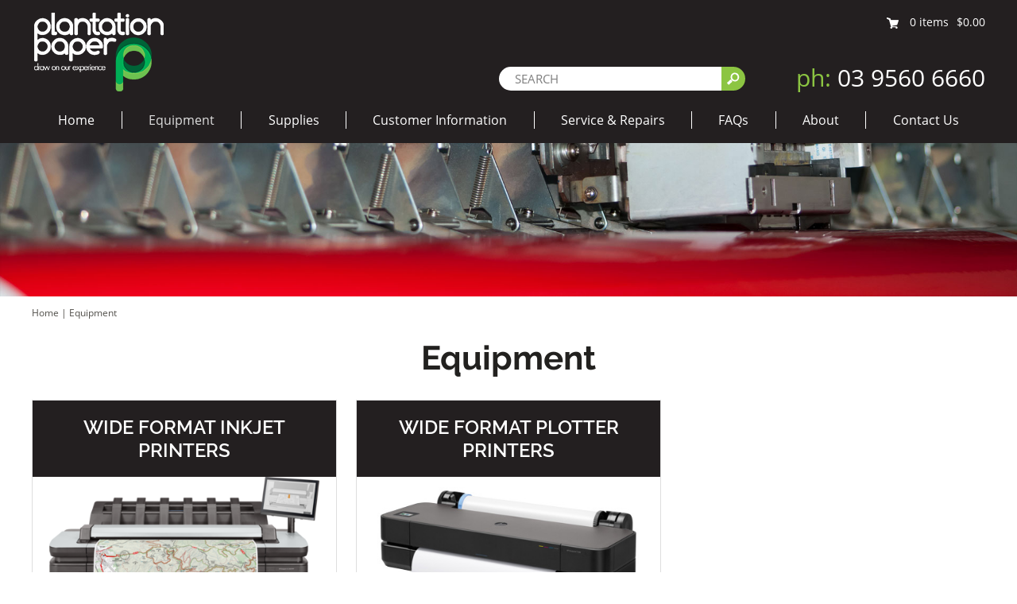

--- FILE ---
content_type: text/html; charset=ISO-8859-1
request_url: https://www.planpaper.com.au/equipment
body_size: 3777
content:
<!DOCTYPE html>
<html lang="en-AU">
<head>
	<title>Printing Equipment - Plantation Paper</title>
	<meta name="twitter:image" content="https://www.planpaper.com.au/uploads/images/49/page-equipment.jpg" />
	<meta name="twitter:title" content="Printing Equipment - Plantation Paper" />
	<meta name="description" content="Printing Equipment" />
	<meta name="twitter:description" content="Printing Equipment" />

	<meta property="fb:app_id"  content="203629353394341" />
	<meta property="og:price:currency" content="AUD" />
	<meta property="og:image" content="https://www.planpaper.com.au/uploads/images/49/page-equipment.jpg" />
	<meta property="og:type" content="website" />
	<meta property="og:url" content="https://www.planpaper.com.au/equipment" />
	<meta property="og:site_name" content="Plantation Paper" />
	<meta property="og:description" content="Printing Equipment" />
	<meta property="og:title" content="Printing Equipment - Plantation Paper" />

	<link rel="canonical" href="https://www.planpaper.com.au/equipment" >

	<meta name="viewport" content="width=device-width, initial-scale=1.0" />
	<meta name="format-detection" content="telephone=no">
	<meta charset="ISO-8859-1">
	<link rel="icon" href="/extras/favicon.ico" type="image/ico">
	<link rel="SHORTCUT ICON" href="/extras/favicon.ico">
	<script  type="text/javascript" src="/extras/etc/jquery/jquery-3.7.0.min.js"></script>
	<script type="text/javascript" src="/extras/etc/js/forms.min.js"></script>
	<script type="text/javascript" src="/extras/etc/js/WebGUI.min.js"></script>
	<script type="text/javascript" src="/extras/etc/jquery/jquery-ui/jquery-ui.min.js"></script>
	<link rel="stylesheet" type="text/css" href="/extras/etc/jquery/jquery-ui/jquery-ui.min.css">
	<script  type="text/javascript" src="/extras/etc/jquery/slicknav/jquery.slicknav.min.js"></script>
	<link rel="stylesheet" href="/extras/etc/jquery/slicknav/slicknav.min.css" />
	<link rel="stylesheet" href="/extras/etc/css/blog.min.css">
	<link rel="stylesheet" href="/extras/etc/css/base-ecommerce.min.css">
	<script type="text/javascript" src="/extras/etc/js/eCommerce.js"></script>
	<link rel="stylesheet" href="/extras/etc/css/base-catalogue.min.css">
	<script type="text/javascript" src="/extras/etc/js/Catalogue.js"></script>

<!-- Stylesheet Start -->
<link rel="stylesheet" type="text/css" href="/extras/styles/webideas/style.css" />
<link rel="stylesheet" type="text/css" href="/extras/etc/css/base.min.css" />
<link rel="stylesheet" type="text/css" href="/extras/styles/webideas/body.css" />
<!-- Stylesheet End -->


<!-- Global site tag (gtag.js) - Google Analytics -->
<script async src="https://www.googletagmanager.com/gtag/js?id=G-499Z5F0GF4"></script>
<script>
  window.dataLayer = window.dataLayer || [];
  function gtag(){dataLayer.push(arguments);}
  gtag('js', new Date());
  gtag('config', 'G-499Z5F0GF4', {'Hostname':'planpaper.com.au'});

</script>
<!-- Google Analytics tracking Code END -->


<!-- Google Tag Manager -->
<script>(function(w,d,s,l,i){w[l]=w[l]||[];w[l].push({'gtm.start':
new Date().getTime(),event:'gtm.js'});var f=d.getElementsByTagName(s)[0],
j=d.createElement(s),dl=l!='dataLayer'?'&l='+l:'';j.async=true;j.src=
'https://www.googletagmanager.com/gtm.js?id='+i+dl;f.parentNode.insertBefore(j,f);
})(window,document,'script','dataLayer',' GTM-WN92HGJ');</script>
<!-- End Google Tag Manager -->

</head>


<body>

<!-- Google Tag Manager -->
<noscript><iframe src="//www.googletagmanager.com/ns.html?id= GTM-WN92HGJ" height="0" width="0" style="display:none;visibility:hidden"></iframe></noscript>
<!-- End Google Tag Manager -->
	
	

<header>
 <div class="header">
  <div class="banner clearfix">
    <div class="logo"><a href="/"><img src="/uploads/images/1/plantation-paper.png" alt="Plantation Paper"></a></div>
    <div class="loginCart">
<!--
  <ul>
  
  <li><a href="?op=displayLogin">login</a> / </li><li><a href="?op=createAccount">register</a></li>
  </ul>
-->
  <div id="miniCart">
		
			<a href="https://www.planpaper.com.au/equipment?op=viewCart" rel="nofollow"><img src="/uploads/images/30/cart.png" alt="cart" /></a>
		
		<a href="https://www.planpaper.com.au/equipment?op=viewCart">0<span> items</span></a><a href="https://www.planpaper.com.au/equipment?op=viewCart"> $0.00</a>
</div>
</div>
    <div class="search2"><div class="search">
<form action="/search" enctype="multipart/form-data" method="post">
  <input type="hidden" name="func" value="view">
  <input type="hidden" name="wid" value="123">
  <input type="text" name="query" value='SEARCH' onClick="return cleartextbox(this)" onBlur="return restoretextbox(this,'SEARCH')">
  <input type="submit" name="submit" value="">
</form>
</div></div>
    <div class="topRight"><div class="search1"><div class="search">
<form action="/search" enctype="multipart/form-data" method="post">
  <input type="hidden" name="func" value="view">
  <input type="hidden" name="wid" value="123">
  <input type="text" name="query" value='SEARCH' onClick="return cleartextbox(this)" onBlur="return restoretextbox(this,'SEARCH')">
  <input type="submit" name="submit" value="">
</form>
</div></div>
<div class="phone"><a href="tel:0395606660"><span>ph:</span> 03 9560 6660</a></div><div id="headerBottom"></div></div>
    
  </div>
  <nav>
   <div class="topnav">
     <div class="topmenu"><script type="text/javascript" src="/extras/etc/mlddm/mlddmenu.js"></script><link rel="stylesheet" type="text/css" media="all" href="/extras/etc/mlddm/mlddmenu.min.css" />
		<ul id="menu" class="mlddm" params="1,-1,500,fade,100,h,1,150,1,1,0"><li class="menuItem1"><a  id="mlddmFirstItem"  href="https://www.planpaper.com.au/" class="">Home</a></li>
		<li class="menuItem2"><a  href="/equipment" class="selected vsub">Equipment</a>
			<ul><li><a  href="/equipment/category/wide-format-inkjet-printers" class=""> Wide Format Inkjet      Printers</a></li>
		<li><a  href="/equipment/category/plotter-printers" class=""> Wide Format Plotter      Printers</a></li>
		</ul></li>
		<li class="menuItem3"><a  href="/supplies" class="vsub">Supplies</a>
			<ul><li><a  href="/supplies/category/bond-paper" class=""> Bond Paper & Plotter Rolls </a></li>
		<li><a  href="/supplies/category/coated-inkjet-papers" class="hsub">Inkjet Coated Papers</a>
			<ul><li><a  href="/supplies/category/matte-inkjet-papers" class="">Inkjet Matte Papers</a></li>
		<li><a  href="/supplies/category/photo-papers" class="">Inkjet Photo Papers</a></li>
		<li><a  href="/supplies/category/inkjet-banner" class="">Inkjet Pullup Banner Media</a></li>
		<li><a  href="/supplies/category/self-adhesive-vinyl-sav" class="">Inkjet Self Adhesive Vinyl (SAV)</a></li>
		<li><a  href="/supplies/category/inkjet-aqueous-coated-tyvek" class="">Inkjet Aqueous Coated Tyvek</a></li>
		</ul></li>
		<li><a  href="/supplies/category/inks-printheads-amp-maintenance-cartridges" class="">Inks, Printheads &amp; Maintenance Cartridges</a></li>
		<li><a  href="/supplies/category/manual-drawing-papers" class="">Tracing Paper Rolls & Sheets</a></li>
		<li><a  href="/supplies/category/laser-printer-toner" class="">OKI Toner Cartridges</a></li>
		<li><a  href="/supplies/category/plan-filing-clamps-trolleys" class="">Plan Filing Clamps & Plan Holder Trolleys</a></li>
		<li><a  href="/supplies/category/pull-up-banner-stands" class="">Pull up Banner Stands</a></li>
		</ul></li>
		<li class="menuItem4"><a  href="/customer-information" class="vsub">Customer Information</a>
			<ul><li><a  href="/delivery-information" class="">Delivery Information</a></li>
		<li><a  href="/refunds-returns" class="">Refunds & Returns</a></li>
		<li><a  href="/payment-options" class="">Payment Options</a></li>
		<li><a  href="/installation" class="">Installation</a></li>
		</ul></li>
		<li class="menuItem5"><a  href="/service-and-repairs" class="">Service &amp; Repairs</a></li>
		<li class="menuItem6"><a  href="/faqs" class="">FAQs</a></li>
		<li class="menuItem7"><a  href="/about" class="vsub">About</a>
			<ul><li><a  href="/testimonials" class="">Testimonials</a></li>
		<li><a  href="/blog" class="">Blog</a></li>
		</ul></li>
		<li class="menuItem8"><a  id="mlddmLastItem"  href="/contact-us" class="">Contact Us</a></li>
		</ul></div>
   </div>
 </nav>
 </div>
</header>
<main>
<div class="main">
  
  <img src="/uploads/images/49/page-equipment.jpg" alt="Printing Equipment" class="pageImage"><div class="middle"><div class="crumb"><span class="crumbTrail"><a href="https://www.planpaper.com.au/">Home</a>  |  <a class="crumbTrail" href="https://www.planpaper.com.au/equipment">Equipment</a></span></div>
  <div class="row">

					<div class="wobject" id="125">
						
						<div class="wobjectCatalogue" id="wobjectId125">
					
					<!-- Catalogue Home - All Categories -->
<div class="catalogueHome">



    <h1>Equipment</h1>


<div class="row hcb3">
  
		<div class="homeCategoryBox">
                        <h2><a href='https://www.planpaper.com.au/equipment/category/wide-format-inkjet-printers'> Wide Format Inkjet      Printers</a></h2>
			<a href='https://www.planpaper.com.au/equipment/category/wide-format-inkjet-printers'><img src="/uploads/125/Category/71/3600XL-FO.png" alt=" Wide Format Inkjet      Printers"></a>
		</div>
  
		<div class="homeCategoryBox">
                        <h2><a href='https://www.planpaper.com.au/equipment/category/plotter-printers'> Wide Format Plotter      Printers</a></h2>
			<a href='https://www.planpaper.com.au/equipment/category/plotter-printers'><img src="/uploads/125/Category/134/Wide-Format-Plotter-Printers-category.jpg" alt=" Wide Format Plotter      Printers"></a>
		</div>
  
</div>
</div>
</div></div>


</div>

</div>
</div>
</main>
<footer>
  <div class="footer clearfix">
    <div class="footerInfo clearfix"><div class="row">
  <div class="footerInfo-Col1">
    <h5>PLANTATION PAPER PTY LTD</h5>
    <p>Unit 14/8 Kearney St<br>
    Bayswater 3153<br>
    Victoria</p>
    <p><a href="tel:0395606660"><strong>Ph:</strong> (03) 9560 6660</a></p>
    <p><strong>ABN:</strong> 13 150 483 622</p>
    <div class="logos"><img src="/uploads/images/54/hp-gold-partner.png" alt="HP Gold Partner" /></div>
  </div>
  <div class="footerInfo-Col2">

      <div class="footerFour-Col1">
        <h5>EQUIPMENT</h5>
        <ul><li><a href="https://www.planpaper.com.au/equipment/category/wide-format-inkjet-printers"> Wide Format Inkjet      Printers</a></li><li><a href="https://www.planpaper.com.au/equipment/category/plotter-printers"> Wide Format Plotter      Printers</a></li></ul>
      </div>
      <div class="footerFour-Col2">
        <h5>SUPPLIES</h5>
        <ul><li><a href="https://www.planpaper.com.au/supplies/category/bond-paper"> Bond Paper & Plotter Rolls </a></li><li><a href="https://www.planpaper.com.au/supplies/category/coated-inkjet-papers">Inkjet Coated Papers</a></li><li><a href="https://www.planpaper.com.au/supplies/category/matte-inkjet-papers">Inkjet Matte Papers</a></li><li><a href="https://www.planpaper.com.au/supplies/category/photo-papers">Inkjet Photo Papers</a></li><li><a href="https://www.planpaper.com.au/supplies/category/inkjet-banner">Inkjet Pullup Banner Media</a></li><li><a href="https://www.planpaper.com.au/supplies/category/self-adhesive-vinyl-sav">Inkjet Self Adhesive Vinyl (SAV)</a></li><li><a href="https://www.planpaper.com.au/supplies/category/inkjet-aqueous-coated-tyvek">Inkjet Aqueous Coated Tyvek</a></li><li><a href="https://www.planpaper.com.au/supplies/category/inks-printheads-amp-maintenance-cartridges">Inks, Printheads &amp; Maintenance Cartridges</a></li><li><a href="https://www.planpaper.com.au/supplies/category/manual-drawing-papers">Tracing Paper Rolls & Sheets</a></li><li><a href="https://www.planpaper.com.au/supplies/category/laser-printer-toner">OKI Toner Cartridges</a></li><li><a href="https://www.planpaper.com.au/supplies/category/plan-filing-clamps-trolleys">Plan Filing Clamps & Plan Holder Trolleys</a></li><li><a href="https://www.planpaper.com.au/supplies/category/pull-up-banner-stands">Pull up Banner Stands</a></li></ul>
      </div>
      <div class="footerFour-Col3">
        <h5>CUSTOMER INFO</h5>
        <ul><li><a href="/delivery-information">Delivery Information</a></li><li><a href="/refunds-returns">Refunds & Returns</a></li><li><a href="/payment-options">Payment Options</a></li><li><a href="/installation">Installation</a></li></ul>
      </div>
      <div class="footerFour-Col4">
        <h5>MORE INFO</h5>
        <ul>
          <li><a href="/service-and-repairs">Service &amp; Repairs</a></li>
          <li><a href="/faqs">FAQs</a></li>
          <li><a href="/about">About</a></li>
          <li><a href="/contact-us">Contact</a></li>
        </ul>
      </div>
  </div>
</div></div>
    <div class="footerBase clearfix">
	  <div class="footerLeft">&copy; 2026 Plantation Paper all rights reserved!<br>
	  <a class="sysmenu" href="https://www.planpaper.com.au/equipment?op=displayLogin">Admin Login</a>&nbsp;&nbsp;|&nbsp;&nbsp;<a href="/privacy_policy">Privacy Policy</a>&nbsp;&nbsp;|&nbsp;&nbsp;<a href="/terms-conditions">Terms &amp; Conditions</a></div>
	  <div class="footerRight"> <a href ="https://www.web-ideas.com.au/content-management-system"  rel="nofollow" target="_blank">Content Management System</a> by <a href="https://www.web-ideas.com.au"  rel="nofollow" target="_blank">Web Ideas</a></div>
    </div>
  </div>
</footer>

<script type="text/javascript">

	$(document).ready(function(){
		
	
		$('#menu').slicknav();
		
		
	});				
	
	
	
	
</script>		



<div class="go-top"><a href="#"></a></div>

<script>	
$(document).ready(function() {
  $(window).scroll(function() {
    if($(this).scrollTop() > 100) {
      $('.go-top').fadeIn(200);
    } else {
      $('.go-top').fadeOut(200);
    }
  });

  $('.go-top').click(function(event) {
    event.preventDefault();
    $('html, body').animate({scrollTop: 0}, 300);
  });
});	
</script>
	

<script>
$(document).ready(function(){
	$('#menu').slicknav({});
	var height = $(window).height();
	var bannerHeight = $(".header").height();
	var menuHeight = height - bannerHeight;
	$('.slicknav_nav').css({'max-height': menuHeight, 'overflow-y':'scroll', 'top':bannerHeight});
});
</script>
<script>
$(window).scroll(function() {
if ($(this).scrollTop() > 50){  
    $('.header').addClass("shrink");
  }
  else{
    $('.header').removeClass("shrink");
  }
});
</script>
</body>

</html>

--- FILE ---
content_type: text/css
request_url: https://www.planpaper.com.au/extras/styles/webideas/style.css
body_size: 7937
content:
/* open-sans-regular - latin */
@font-face {
  font-family: 'Open Sans';
  font-style: normal;
  font-weight: 400;
  src: url('/extras/etc/fonts/open-sans-v17-latin-regular.eot'); /* IE9 Compat Modes */
  src: local('Open Sans Regular'), local('OpenSans-Regular'),
       url('/extras/etc/fonts/open-sans-v17-latin-regular.eot?#iefix') format('embedded-opentype'), /* IE6-IE8 */
       url('/extras/etc/fonts/open-sans-v17-latin-regular.woff2') format('woff2'), /* Super Modern Browsers */
       url('/extras/etc/fonts/open-sans-v17-latin-regular.woff') format('woff'), /* Modern Browsers */
       url('/extras/etc/fonts/open-sans-v17-latin-regular.ttf') format('truetype'), /* Safari, Android, iOS */
       url('/extras/etc/fonts/open-sans-v17-latin-regular.svg#OpenSans') format('svg'); /* Legacy iOS */
}
/* open-sans-700 - latin */
@font-face {
  font-family: 'Open Sans';
  font-style: normal;
  font-weight: 700;
  src: url('/extras/etc/fonts/open-sans-v17-latin-700.eot'); /* IE9 Compat Modes */
  src: local('Open Sans Bold'), local('OpenSans-Bold'),
       url('/extras/etc/fonts/open-sans-v17-latin-700.eot?#iefix') format('embedded-opentype'), /* IE6-IE8 */
       url('/extras/etc/fonts/open-sans-v17-latin-700.woff2') format('woff2'), /* Super Modern Browsers */
       url('/extras/etc/fonts/open-sans-v17-latin-700.woff') format('woff'), /* Modern Browsers */
       url('/extras/etc/fonts/open-sans-v17-latin-700.ttf') format('truetype'), /* Safari, Android, iOS */
       url('/extras/etc/fonts/open-sans-v17-latin-700.svg#OpenSans') format('svg'); /* Legacy iOS */
}
/* raleway-regular - latin */
@font-face {
  font-family: 'Raleway';
  font-style: normal;
  font-weight: 400;
  src: url('/extras/etc/fonts/raleway-v14-latin-regular.eot'); /* IE9 Compat Modes */
  src: local('Raleway'), local('Raleway-Regular'),
       url('/extras/etc/fonts/raleway-v14-latin-regular.eot?#iefix') format('embedded-opentype'), /* IE6-IE8 */
       url('/extras/etc/fonts/raleway-v14-latin-regular.woff2') format('woff2'), /* Super Modern Browsers */
       url('/extras/etc/fonts/raleway-v14-latin-regular.woff') format('woff'), /* Modern Browsers */
       url('/extras/etc/fonts/raleway-v14-latin-regular.ttf') format('truetype'), /* Safari, Android, iOS */
       url('/extras/etc/fonts/raleway-v14-latin-regular.svg#Raleway') format('svg'); /* Legacy iOS */
}
/* raleway-500 - latin */
@font-face {
  font-family: 'Raleway';
  font-style: normal;
  font-weight: 500;
  src: url('/extras/etc/fonts/raleway-v14-latin-500.eot'); /* IE9 Compat Modes */
  src: local('Raleway Medium'), local('Raleway-Medium'),
       url('/extras/etc/fonts/raleway-v14-latin-500.eot?#iefix') format('embedded-opentype'), /* IE6-IE8 */
       url('/extras/etc/fonts/raleway-v14-latin-500.woff2') format('woff2'), /* Super Modern Browsers */
       url('/extras/etc/fonts/raleway-v14-latin-500.woff') format('woff'), /* Modern Browsers */
       url('/extras/etc/fonts/raleway-v14-latin-500.ttf') format('truetype'), /* Safari, Android, iOS */
       url('/extras/etc/fonts/raleway-v14-latin-500.svg#Raleway') format('svg'); /* Legacy iOS */
}
/* raleway-600 - latin */
@font-face {
  font-family: 'Raleway';
  font-style: normal;
  font-weight: 600;
  src: url('/extras/etc/fonts/raleway-v14-latin-600.eot'); /* IE9 Compat Modes */
  src: local('Raleway SemiBold'), local('Raleway-SemiBold'),
       url('/extras/etc/fonts/raleway-v14-latin-600.eot?#iefix') format('embedded-opentype'), /* IE6-IE8 */
       url('/extras/etc/fonts/raleway-v14-latin-600.woff2') format('woff2'), /* Super Modern Browsers */
       url('/extras/etc/fonts/raleway-v14-latin-600.woff') format('woff'), /* Modern Browsers */
       url('/extras/etc/fonts/raleway-v14-latin-600.ttf') format('truetype'), /* Safari, Android, iOS */
       url('/extras/etc/fonts/raleway-v14-latin-600.svg#Raleway') format('svg'); /* Legacy iOS */
}
/* raleway-700 - latin */
@font-face {
  font-family: 'Raleway';
  font-style: normal;
  font-weight: 700;
  src: url('/extras/etc/fonts/raleway-v14-latin-700.eot'); /* IE9 Compat Modes */
  src: local('Raleway Bold'), local('Raleway-Bold'),
       url('/extras/etc/fonts/raleway-v14-latin-700.eot?#iefix') format('embedded-opentype'), /* IE6-IE8 */
       url('/extras/etc/fonts/raleway-v14-latin-700.woff2') format('woff2'), /* Super Modern Browsers */
       url('/extras/etc/fonts/raleway-v14-latin-700.woff') format('woff'), /* Modern Browsers */
       url('/extras/etc/fonts/raleway-v14-latin-700.ttf') format('truetype'), /* Safari, Android, iOS */
       url('/extras/etc/fonts/raleway-v14-latin-700.svg#Raleway') format('svg'); /* Legacy iOS */
}


/* 
font-family: 'Raleway', sans-serif; 
font-family: 'Open Sans', sans-serif;
*/

body {
	font-size: 1em;
	margin: 0px;
	font-family: 'Open Sans', sans-serif;
	color: #514f4a;
}

p,li {line-height:140%;}


/**************** header *****************************/

.header {
	position:fixed;
	width:100%;
	z-index: 10;
	transition: all 1s ease;
	background:#231f20;
}
.banner {
	width:1200px;
	margin:auto;
	padding-top:16px;
	padding-bottom:16px;
}
.main {padding-top:180px;}

/** offset for targets to allow for header **/
:target::before {
  content: "";
  display: block;
  height: 180px; /* fixed header height*/
  margin: -180px 0 0; /* negative fixed header height */
}


.logo {
	width:176px;
	float:left;
	transition: margin 1s ease;
}
.logo img {
	max-width:100%;
	transition: max-width 1s ease;
	}
.topRight {
	width:calc(100% - 180px);
	float:right;
	text-align:right;
	transition: all 1s ease;
	padding-top:16px;
	vertical-align:top;
}

.loginCart {
	width:calc(100% - 180px);
	float:right;
	text-align:right;
	transition: all 1s ease;
	padding-bottom:30px;
}
.loginCart {transition: all 1s ease;}
.loginCart ul {padding:0;display:inline;color:#fff;border-right:1px solid #fff;padding-right:20px;margin-right:16px;}
.loginCart li {display:inline;line-height:90%;}
.loginCart a {text-decoration:none;font-size:0.875rem;color:#ffffff;}
.loginCart a:hover {color:#cccccc;}

#miniCart {display:inline-block;color:#ffffff;font-size: 0.875rem;}
#miniCart a {color:#ffffff;font-size:1em;display:inline-block; padding-left:10px;}
#miniCart a:hover {color:#cccccc;}
#miniCart img {vertical-align:middle;padding-right:0;}

.searchPhone {padding-top:20px;}
.searchPhone div {display:inline-block;}

.search {
	display:inline-block;
	width:310px;
	position:relative;
}
.search1 {margin-right:60px;width:310px;display:inline-block;vertical-align:top;}	
.search2 {display:none;}

.search input[type="text"]{
	width:calc(100% - 30px);
	border:none;
	height:30px;
	padding:0 0 0 20px;
	font-family: 'Open Sans', sans-serif;
	font-size:0.938rem;
	color:#7d7d7d;
	float:left;
	border-top-left-radius: 20px;
	border-bottom-left-radius: 20px;	
	-webkit-appearance:none;
}
.search input[type="submit"]{
	vertical-align:top;
	border:none;
	width:30px;
	height:30px;
	-webkit-appearance:none;
	background-color:#8cc542;
	border-top-right-radius: 20px;
	border-bottom-right-radius: 20px;
	background:#8cc542 url('mag-glass.png') no-repeat center;
}
.phone {font-size:1.875em;display:inline;vertical-align:top;transition: all 1s ease;}
@media (min-width:851px) {
	.phone {line-height:90%;}	
}
.phone span {color:#8cc542}
.phone a {font-size:1em;color: #fff;text-decoration:none;cursor:default;}	
.phone a:hover	{font-size:1em;color: #fff;}

.shrink .logo {margin-top:6px;margin-bottom:5px;}
.shrink .logo img {max-width:70%;}
.shrink .topRight {padding-top:10px;}
.shrink .loginCart {font-size:0;padding:0}
.shrink .loginCart a {font-size:0;}
.shrink .loginCart ul {border:0;}
.shrink #miniCart {font-size:0;}
.shrink #miniCart a{font-size:0;}
.shrink #miniCart img {display:none;}
.shrink .searchPhone {padding-top: 0;}	
.shrink .banner {padding-top:2px;padding-bottom:0;}
.shrink .search2 {margin-top:16px;}

/**************** nav - topnav *************************/

.topnav {background-color: #231f20;height:40px;}
.topmenu{
	width:1200px;
	margin:auto;
	background-color: transparent;
	color:#ffffff;	
}
html .mlddm {display:flex;justify-content:space-between;}

/* top level */
.mlddm > li {flex: 1 1 auto;}
.mlddm > li:not(:first-child) {border-left: 1px solid #fff;}
.mlddm li a, .mlddm li a#buttonnohover {	
		padding: 0;
		color: #ffffff;
		background-color: transparent;
}
.mlddm li a:hover, .mlddm li a#buttonhover,
.mlddm li a.selected, .mlddm li a.selected#buttonnohover,
.mlddm li a.selected:hover, .mlddm li a.selected#buttonhover {color:#dedede;}

/* drop down list */
	.topmenu .mlddm > li > ul {margin-top:18px;padding-top:10px;padding-bottom:18px;}
	.mlddm ul {background-color: #231f20;}
	.mlddm ul li a {	
		padding: 0 40px 0 16px;
		text-align:left;
		height:auto;
		color:#ffffff; 
		margin-top:12px;
		margin-bottom:20px;
	}
	.mlddm ul li a:hover,
	.mlddm ul li a.selected,
	.mlddm ul li a:hover.selected,
	.mlddm .hsub:hover, .mlddm .selectedhsub:hover	{color: #8cc542;border-left:2px solid #8cc542;padding-left:12px;margin-left:16px;}

	.mlddm > li > ul > li > ul {margin-top:-20px;}	



	
/**************** nav - mobile header *************************/

.slicknav_menu {background-color:transparent;padding:0;}
.slicknav_nav {z-index:10000000;}
.slicknav_nav {font-size:1.750em;}
.slicknav_nav .slicknav_arrow {background-color:transparent;font-size:1.5em;}
.slicknav_nav .slicknav_row {padding: 12px 20px;} /* row is for subs that are parents */
.slicknav_nav a {padding: 12px 20px;font-size:1.125rem;line-height:130%;}

/* first level */
li.slicknav_collapsed.slicknav_parent > a .slicknav_arrow {color:#000000;}
li.slicknav_parent.slicknav_open > a .slicknav_arrow {color:#ffffff;}

.slicknav_nav > li:nth-of-type(1) {border-top:1px solid #000000;}
.slicknav_nav > li {background-color:#ffffff;color:#000000;border-bottom:1px solid #000000;}
.slicknav_nav a {color:#000000;}
.slicknav_nav a:hover {background-color:#f0f0f0;color:#222222;}
.slicknav_row:hover, 
li.slicknav_collapsed .slicknav_row:hover a {background-color:#f0f0f0;color:#222222;}
.slicknav_nav li.slicknav_open,
.slicknav_nav li.slicknav_open > a,
.slicknav_nav li.slicknav_open > a a,
.slicknav_nav li.slicknav_open > a:hover {background-color:#8cc542;color:#ffffff;border:none;}

/* second level */
ul li ul li.slicknav_collapsed.slicknav_parent > a .slicknav_arrow {color:#333333;}

.slicknav_nav ul li {background-color:#f0f0f0;border-bottom:1px solid #333333;}
.slicknav_nav ul li a {color:#333333;}	
.slicknav_nav ul li a {padding: 12px 20px 12px 30px;}
.slicknav_nav ul li .slicknav_row {padding: 12px 20px 12px 30px;}

.slicknav_nav ul li.slicknav_parent.slicknav_open,
.slicknav_nav ul li.slicknav_parent.slicknav_open > a,
.slicknav_nav ul li.slicknav_parent.slicknav_open > a a,
.slicknav_nav ul li.slicknav_parent.slicknav_open > a:hover {
	background-color:#626673;
	color:#ffffff;
}

/* third levels */
.slicknav_nav ul li ul li {background-color:#f0f0f0;}
.slicknav_nav ul li ul li a {color:#333333;}
.slicknav_nav ul li ul li a {padding-left: 60px;}
.slicknav_nav ul li.slicknav_parent.slicknav_open  .slicknav_arrow:before {content:"-";}

/* overrides */

.slicknav_nav li:nth-child(even) 	{background-color:#ffffff;}
.slicknav_nav ul li:nth-child(even) {background-color:#f0f0f0;}
.slicknav_nav ul li ul li:nth-child(even) {background-color:#f0f0f0;}
.slicknav_nav .slicknav_item a, .slicknav_nav .slicknav_parent-link a {font-size: 1.125rem;}
.slicknav_nav .slicknav_row {padding: 12px 20px;}
.slicknav_nav .slicknav_arrow {background-color: transparent;width: 44px;}
.slicknav_nav .slicknav_row:hover, li.slicknav_collapsed .slicknav_row:hover a {background-color: transparent;color: #000000;}	
	
/**************** footer *****************************/

.footer {background-color:#231f20;color:#ffffff;}
.footerInfo {width:1200px;margin:auto;padding:20px 0 30px 0;}

.footerInfo-Col1 {width:250px;float:left;margin-right:3%}
.footerInfo-Col2 {
	width:calc(97% - 250px);
	float:right;
	display:flex;
	flex-wrap:wrap;
	justify-content:space-between;
	}
@media (min-width:881px){	
	.footerInfo-Col2 > div:not(:last-child){margin-right:3%}
	.footerFour-Col1 {width:27%;}
	.footerFour-Col2 {width:25%;}
	.footerFour-Col3 {width:20%;}
	.footerFour-Col4 {width:18%;}
}
@media (max-width:880px){
	.footerFour-Col1 {width:48%;margin-right:2%}
	.footerFour-Col2 {width:48%;}
	.footerFour-Col3 {width:48%;margin-right:2%}
	.footerFour-Col4 {width:48%;}
}
@media (max-width:640px){
	.footerInfo-Col1 {width:100%;float:none;margin-right:3%}
	.footerInfo-Col2 {width:100%;float:none;border-top:1px solid #fff;padding-top:20px;}
}
@media (max-width:350px){
	div[class^="footerFour"] {width:100%;margin:0;}	
}
.footerInfo p {margin-bottom:18px;line-height:160%;}
.footerInfo ul {padding:0;list-style-type:none;}
.footerInfo li {font-size:0.875em;padding-bottom:13px}
.footerInfo	a {color:#ffffff;text-decoration:none;}
.footerInfo	a:hover {color:#8cc542}

.footerBase {width:1200px;margin:auto;padding: 10px 0;color: #ffffff;line-height:140%;}
.footerLeft {width:66%;float: left;font-size:0.688em;}
.footerRight {width:33%;float: right;text-align:right;font-size:0.688em;}
.footerBase a {font-size: 1em;color:#ffffff;text-decoration:none;}
.footerBase a:hover	{color:#dedede;}

.footer a[href^=tel]	{color:#ffffff;cursor:text;}
.footer a[href^=tel]:hover	{color:#ffffff;}

/**************** slideshow *****************************/

@media (min-width:1200px){.slideshowContainer .slideshow {height:510px;}}
@media (min-width:1025px) and (max-width:1199px){.slideshowContainer .slideshow {height:410px;}}
@media (min-width:758px) and (max-width:1024px){.slideshowContainer .slideshow {height:310px;}}
@media (min-width:631px) and (max-width:767px){.slideshowContainer .slideshow {height:250px;}}
@media (min-width:201px) and (max-width:630px){.slideshowContainer .slideshow {height:200px;}}
@media (max-width:500px){.slideshowContainer .slideshow {height:150px;}}


/**************** content *****************************/

/* layout */
.middleHome	{width:1200px;margin:auto;}
.middle {padding: 0 0 32px 0; width:1200px;margin:auto;min-height:400px;}
.crumb {font-size:0.750rem;padding-top:12px;padding-bottom:24px;}
.crumb a {font-size:1em;color:#514f4a;text-decoration:none;}
.crumb a:hover {color:#05733b;}

/* general */
a  {color: #05733b;font-size:1em;}
a:hover {color: #18b24b;}
a img {border:0;}

h1, h2, h3, h4, h5 {font-family: 'Raleway', sans-serif; }
h1 {font-size: 2.625em;color:#22211f;font-weight:700;margin-top:0;}
h2 {font-size: 2.250em;color:#22211f;font-weight:600;}
h3 {font-size: 1.313em;color:#22211f;font-weight:600;}
h4 {font-size: 1.125em;color:#22211f;font-weight:600;}
h5 {font-size: 1.000em;color:#ffffff;font-weight:500;margin-top:0;margin-bottom:20px;}
.introText {}

.middleHome	h1 {font-size: 2.500em;color:#22211f;font-weight:400;margin-top:20px;}
.middleHome	h2 {font-size: 2.250em;color:#22211f;font-weight:500;margin-top:40px;}
.middleHome	h3 {font-size: 1.125em;color:#22211f;font-weight:500;margin-bottom:14px;}

p, ul, li{margin-top:0;}
.formRequired {color:#cc0000;font-size:0.625rem;}

.linkButton {
	font-size:0.875em;
	font-weight:600;
	text-decoration:none;
	font-family: 'Raleway', sans-serif;
	padding-bottom:20px;
	display:inline-block; 
	}

.catButton,
.back .button {
	display:inline-block;
	background:#fff;
	border:1px solid #05733b;
	color:#05733b;
	padding:5px 20px;
	text-decoration:none;
	font-size:0.750em;
	font-family: 'Raleway', sans-serif;
	-webkit-appearance:none; 
}
.catButton:hover,
.back .button:hover {
	background:#05733b;
	color:#fff;
}

.dataForm .button {
	display:inline-block;
	background:#05733b;
	color:#fff;
	padding:5px 20px;
	text-decoration:none;
	font-size:0.750em;
	font-family: 'Raleway', sans-serif;
	-webkit-appearance:none;
	border:none; 
}
.dataForm .button:hover {background:#22211f;}

/**************** Blog *****************************/

.submissionInList h2 a {text-decoration:none;}
	
/**************** home *****************************/

/** categories links **/

.titleOverlay {position:relative;}
.titleOverlay div {
	position:absolute;
	top:0;
	left:0;
	width:100%;
	max-width:375px;
	background-color:#000;
	color:#fff;
	font-family: 'Raleway', sans-serif;
	font-weight:600;	
	padding:10px;
	line-height:160%;
	text-align:center;
}

@media (min-width:980px){.titleOverlay div {font-size:1.25em;}}
@media (max-width:979px){.titleOverlay div {font-size:1.0em;}}

.titleOverlay div a {color:#fff;text-decoration:none;}
.titleOverlay div a:hover {color:#8cc542}

@media (min-width:1025px){	
	 .catThree-Col2 > div:first-child,
	 .catThree-Col3 > div:first-child {
		margin-bottom:26px;
	}
}
@media (min-width:510px) and (max-width:1024px){	
	 .catThree-Col2 > div:first-child,
	 .catThree-Col3 > div:first-child {
		margin-bottom:20px;
	}
}
@media (min-width:800px){	
	.catThree-Col1,
	.catThree-Col2,
	.catThree-Col3 {
		width:32%;
		float:left;
	}
	.catThree-Col1,
	.catThree-Col2 {
		margin-right:2%;
	}
}

@media (min-width:510px) and (max-width:799px){	
	.catThree-Col1,
	.catThree-Col2 {
		width:48%;
		float:left;
		margin-bottom:20px;
	}
	.catThree-Col1 {
		margin-right:4%;
	}
	.catThree-Col3 {clear:both;}
	.catThree-Col3 > div {
		width:48%;
		float:left;
	}
	.catThree-Col3 > div:first-child {margin-right:4%;}
}

@media (max-width:509px){	
	.mhCats > div > div {margin-bottom:16px;}	
}

/** Colour Row **/
.colourRowLeft {	background-color:#f5f5f7;}
.colourRowLeft .sideBySide-Col1, 
.colourRowLeft .sideBySide-Col2 {
	width:50%;
}
.colourRowLeft .sideBySide-Col1 {
	min-height:480px;
	background-image:url(plan-printing.jpg);
	background-position:right center;
}
.colourRowLeft .middleHome {max-width: 540px;margin-left: 60px;}

@media (max-width:1200px) {
	.colourRowLeft .middleHome {margin-left: auto;}
}
@media (max-width:800px) {
	.colourRowLeft .sideBySide-Col1, 
	.colourRowLeft .sideBySide-Col2 {
		width:100%;
	}
	.colourRowLeft .middleHome {max-width: none;}
	.colourRowLeft .sideBySide-Col1 {min-height:200px;}
	.middleHome h1 {font-size:2.125em}
}


/** Picture Rows **/

.pictureRow {
	background-repeat: no-repeat;
	background-position: center;
	background-size: cover;
	padding: 50px 0;
}
.pictureRow .middleHome {
    background: rgba(255, 255, 255, 0.9);
    padding: 1px 14px 30px;
    text-align: center;
  	 backdrop-filter: blur(8px);
}
.pictureRow.row1 {background-image: url('why-choose-bg.jpg');margin-top:80px;}
.pictureRow.row2 {background-image: url('contact-form-bg.jpg');margin-top:20px;}
.pictureRow h2 {padding-bottom:8px;}

.homeContact {padding-left:20px;padding-right:20px;}
.homeContact p {width:80%;margin-left:auto;margin-right:auto;margin-bottom:20px;}
.homeContact label {text-align:left;}

/* testimonial feed */

.testimonialFeed {padding-top:50px;text-align:center;}
.homeTestimonial {padding-top:30px;}

@media (min-width:980px) {
	.homeTestimonial {width:70%;margin:auto;}
	.testimonialFeed .slick-prev {left: calc(-15% - 30px);}
	.testimonialFeed .slick-next {right: calc(-15% - 30px);}
}
@media (min-width:401px) and (max-width:979px) {
	.homeTestimonial {width:80%;margin:auto;}
	.testimonialFeed .slick-prev {left: calc(-10% - 20px);}
	.testimonialFeed .slick-next {right: calc(-10% - 20px);}
}
@media (max-width:400px) {
	.homeTestimonial {width:95%;margin:auto;}
	.testimonialFeed .slick-prev,
	.testimonialFeed .slick-next {display:none !important;}
}
.tesimonialTitle {text-transform:uppercase;font-weight:600;}


/* Arrows */
.slick-prev,
.slick-next {
    font-size: 0;
    line-height: 0;
    position: absolute;
    top: 20%;
    display: block;
    margin-top: -10px;
    padding: 0;
    cursor: pointer;
    color: transparent;
    border: none;
    outline: none;
    background: transparent;
    width:31px;
    height:62px;
}

.testimonialFeed .slick-prev,
.testimonialFeed .slick-next {
    width:30px;
    height:43px;	
    top: 30%;
}
.testimonialFeed .slick-prev {background-image:url(/extras/styles/webideas/previous.png)}
.testimonialFeed .slick-next {background-image:url(/extras/styles/webideas/next.png)}

/*** home contact form ***/

.homeContact h2,.homeContact p {text-align:center;}
.homeContact label {display:block;padding-bottom:7px;}
.homeContact input[type="text"],
.homeContact textarea {
	width:100%;
	border:1px solid #c6c6ca;
	font-family: 'Arimo', sans-serif;
	font-size:1em;
	border-radius:5px;
	margin-bottom:16px;
	padding:10px;
}
.verifySubmit div {display:table-cell;vertical-align:top;}
.verifySubmit div:first-child {padding-right:20px;}
.verifySubmit div:last-child {padding:0 20px;}

.homeContact .button {
	display:inline-block;
	padding:8px 50px;
	background-color: #05733b;
	color:#ffffff;
	text-decoration: none;
	border:1px solid #05733b;
	font-family: 'Raleway', sans-serif;
	font-size:1rem; 
	font-weight:500;
	margin-top:20px;
	border-radius:5px;
	-webkit-appearance: none;
}
.homeContact .button:hover {background-color:#ffffff;color:#05733b;border:1px solid #05733b;}

/**************** catalogue *****************************/

/** catalogue Home **/

.catalogueHome h1 {text-align:center;}

.homeCategoryBox {
	position:relative;
	float:left;
	margin-bottom:40px;
}
.homeCategoryBox h2 {
	background-color:#231f20;
	font-size:1.5em;
	margin:0;
	text-align:center;	
}
.homeCategoryBox h2 a {
	display:block;
	color:#fff;
	text-decoration:none;
	padding:19px 12px;
	text-transform:uppercase;
	transition: color 0.5s ease;
}
.homeCategoryBox h2 a:hover {color:#8cc542;}
.hcb3 .homeCategoryBox {border:1px solid #dedede;}

@media (min-width:741px){
	.hcb3 .homeCategoryBox {width:32%;}
	.hcb3 .homeCategoryBox:not(:nth-child(3n)) {margin-right:2%;}
}
@media (min-width:480px) and (max-width:740px){
	.hcb3 .homeCategoryBox {
		width:49%;
		border:1px solid #dedede;
		text-align:center;		
		}
	.hcb3 .homeCategoryBox:nth-child(odd) {margin-right:2%;}
}
@media (min-width:480px){
	.hcb2 .homeCategoryBox {width:47.5%;}
	.hcb2 .homeCategoryBox:nth-child(odd) {margin-right:5%;}
}
@media (max-width:480px){
	.hcb3 .homeCategoryBox {
		text-align:center;
		width:100%;
	}
}
@media (min-width:801px){
	.hcb2 .homeCategoryBox:nth-child(4) h2 {height:96px;}
}
@media (max-width:800px){
	.homeCategoryBox h2 {font-size:1.125em}
}
@media (min-width:481px) and (max-width:800px){
	.hcb2 .homeCategoryBox:nth-child(4) h2 {height:80px;}
}

/** category browse **/

.browseCategory .categoryBox, 
.browseCategory .productBox, 
.browseCategory h1 {
   text-align:center;
}
.browseCategory h1 {font-family: 'Open Sans', sans-serif;}
.browseCategory .leftMenuPage-Col1,
.browseCategory .leftMenuPage-Col2 {
	padding-top:20px;
}
.categoryColourRow {
	background-color:#f5f5f7;
	padding:20px 0 20px;
	margin-top:40px;
	width: 100vw;
}

@media (min-width:1236px){
	.categoryColourRow {
		margin-left: calc(600px - (50vw));
		margin-right: calc(600px - (50vw));
		padding-left: calc((50vw) - 600px);
		padding-right: calc((50vw) - 600px);
		width: 100vw;
	}
}
@media (max-width:1235px){
	.categoryColourRow {
		width: 100vw;
		padding-left: 1em;
		padding-right: 1em;
		margin-left: -16px;
	}
}

.subTitle {
	font-size:2.250em;
	font-family: 'Raleway', sans-serif;
	font-weight:600;
	padding:20px 0 30px;
}

.categoryBox {position:relative;margin-bottom:20px;}

@media (min-width:640px){
	.categoryBrowse-flex3 {
		display:flex;
		flex-wrap:wrap;
	}
	.categoryBox {
		width:31.25%;
	}
	.categoryBox:not(:nth-child(3n)){margin-right:3%}
}
@media (min-width:400px) and (max-width:639px){
	.categoryBrowse-flex3 {
		display:flex;
		flex-wrap:wrap;
	}
	.categoryBox {
		width:48%;
	}
	.categoryBox:not(:nth-child(2n)){margin-right:4%}
}

.categoryBox h2 {
	background-color:#231f20;
	margin:0;
}
.categoryBox h2 a {
	display:block;
	color:#fff;
	text-decoration:none;
	padding:19px 12px;
	text-transform:uppercase;
	transition: color 0.5s ease;
}
.categoryBox h2 a:hover {color:#8cc542;}

@media (min-width:1024px){
	.categoryBox h2 {font-size:1.500em;}	
}
@media (min-width:921px) and (max-width:1024px){
	.categoryBox h2 {font-size:1.250em;}	
}
@media (min-width:801px) and (max-width:920px){
	.categoryBox h2 {font-size:1.125em;}	
}
@media (max-width:800px){
	.categoryBox h2 {font-size:1em;}	
}

/** product browse **/

.leftmenu {text-align:left;}
.leftmenu ul {margin:0;padding:0;list-style: none;}
.leftmenu > ul > li > a {color:#fff;font-size:1em;font-weight:500;background-color:#05733b;padding: 10px 14px;}
.leftmenu ul li ul {padding-top:5px;}
.leftmenu li a {display: block;text-decoration: none;padding: 6px 5px;font-size:0.813em;color:#171717;}
.leftmenu li ul li a {padding-left:14px;}
.leftmenu li ul li ul li a {padding-left:24px;}
.leftmenu li ul li ul li ul li a {padding-left:34px;}

@media (min-width:990px){
	.PPleftMenuPage-Col1 {width: 20%;float: left}
	.PPleftMenuPage-Col2 {width: 75%;float: right}
}
@media (min-width:700px) and (max-width:989px){
	.PPleftMenuPage-Col1 {width: 25%;float: left}
	.PPleftMenuPage-Col2 {width: 70%;float: right}
}
@media (max-width:699px){
	.PPleftMenuPage-Col1 {width: 100%;}
	.PPleftMenuPage-Col2 {width: 100%;}

	.leftmenu ul li ul {
		overflow: auto;
		max-height: 0;
		opacity: 0;
		-webkit-transition: all 0.5s ease-in-out;
		-o-transition: all 0.5s ease-in-out;
		transition: all 0.5s ease-in-out;
		margin:auto;
		border:1px solid #05733b;
		padding-top:5px;
	}
	.leftmenu ul > li > a:before {content:url(closed.png)}
	.leftmenu ul > li > a.show-accord-head:before {content:url(open.png)}
	.leftmenu > ul > li ul > li > a:before {content:""}

	.leftmenu ul li ul.show-accord {
		opacity: 1.0;
		max-height: inherit;
		padding: 15px 10px;
	}
}

.equipmentImg {
   height:220px;
   background-position: top center;
   background-size: contain;
   background-repeat: no-repeat;
}
.productThumbEquip img {max-height:100%;}

@media (min-width:990px) {
	.productFlex3Cols {display:flex;flex-wrap:wrap;}
	.productBox {width:32%;}
	.productBox:not(:nth-child(3n)) {margin-right:2%;}
}
@media (min-width:700px) and (max-width:989px) {
	.productFlex3Cols {display:flex;flex-wrap:wrap;}
	.productBox {width:49%;}
	.productBox:not(:nth-child(2n)) {margin-right:2%;}
}
@media (max-width:699px){
   .equipmentImg {height:200px;}
}

.productBox {
	border:1px solid #d7d7d7;
	padding:14px;
	position:relative;
	margin-bottom:40px;	
}
.productBox.equipment {padding-bottom:120px;}
.productBox.equipmentNoBuy {padding-bottom:80px;}
.productBox.supplies {padding-bottom:60px;}

.productBox h2 {font-weight:700;font-size:1.313em;margin-top:12px}
.productBox h2 a {color:#22211f;font-family: 'Open Sans', sans-serif;}
.productBox .price {
    padding-left: 0;
    font-weight: 400;
    font-size:1.125rem;
}
.equipPrice {
   font-weight:700;
   padding-bottom:20px;
}
.productBox .addToCart {padding-top:20px;}
.productBox .attributes {padding-top:20px;width:100%;clear:both;}
.productBox .attributes .label {display:none;}
.productBox .attributes select {
	width:100%;
   padding:5px 30px 5px 14px;
   font-family: 'Open Sans', sans-serif;
   font-size: 0.875rem;
   border:1px solid #d7d7d7;
   border-radius:3px;
   background: #ffffff url(/extras/styles/webideas/select-arrow.png) no-repeat right center;
   -webkit-appearance: none;
   -moz-appearance: none;
   -ms-appearance: none;
   -o-appearance: none;
   appearance: none;
   margin-bottom:16px;
}
.productBox .attributes select::-ms-expand, productOptions select::-ms-expand {display: none;}
.productBox .addToCart input {margin-left: 0;}

.productBox .addToCart {position:absolute;bottom:12px;left:14px;width:calc(100% - 28px);}
.productBox .addToCart input[type=text]{
   padding:2px;
   font-family: 'Open Sans', sans-serif;
   font-size: 0.875rem;	
   width:38px;
   margin-right:12px;
}
.productBox .addToCart .button {
	width:calc(100% - 60px);
	float:right;
	display:inline-block;
	background:#05733b;
	border:1px solid #05733b;
	color:#fff;
	padding:5px 20px;
	text-decoration:none;
	font-size:0.875em;
	font-family: 'Raleway', sans-serif;
	-webkit-appearance:none;
	margin:0;
	text-transform:uppercase;
}
.productBox .addToCart .button:hover {background:#22211f;}

.enquire,
.equipmentAction {
	position:absolute;
	bottom:12px;
	left:14px;
	width:calc(100% - 28px);
}
.enquireQues a,
.enquireBuy a
 {
	display:block;
	color:#fff;
	padding:6px 20px;
	text-decoration:none;
	font-size:0.875em;
	font-family: 'Raleway', sans-serif;
	-webkit-appearance:none;
	margin:0;
	text-transform:uppercase;
	margin-top:20px;
}
.enquireQues a:hover,
.enquireBuy a:hover {
   background:#22211f;
   color:#fff;
}

.enquireQues a:before {content:url(ques.png);padding-right:10px;}
.enquireQues a {background:#05733b;}
.enquireBuy a {background:#6DC150;}

/** product page **/

.productPage .sideBySide30-70-Col1 {padding-top:16px;}

.productPage h1 {font-family: 'Open Sans', sans-serif;}

.slider-nav {padding-top:14px;}
.slider-nav .item {width:31%;}
.slider-nav .item:not(:nth-child(3)){margin-left:3.5%} 

.downloads {background-color:#f5f5f7;padding:16px;margin-top:20px;}
.downloads h3 {margin-top:0;text-transform:uppercase;font-size:1.188em;}
.fileInfo img {padding-right:6px;}
.fileInfo span {font-size:0.813em;}

.productPage .price {font-size:1.5em;padding-bottom:20px;}

.productPage .attributes {padding-bottom:20px;}
.productPage #att2Label {margin-top:20px;}
.productPage .label {
	font-family: 'Raleway', sans-serif; 
	font-size:1.125em;
	font-weight:700;
	padding-bottom:5px;
	text-transform:uppercase	
}

.productPage .attributes select {
	width:300px;
   padding:5px 30px 5px 14px;
   font-family: 'Open Sans', sans-serif;
   font-size: 0.875rem;
   border:1px solid #d7d7d7;
   border-radius:3px;
   background: #ffffff url(/extras/styles/webideas/select-arrow.png) no-repeat right center;
   -webkit-appearance: none;
   -moz-appearance: none;
   -ms-appearance: none;
   -o-appearance: none;
   appearance: none;
}
.productPage .attributes select::-ms-expand, productOptions select::-ms-expand {display: none;}

.productPage .addToCart {padding-bottom:20px;display:inline-block}
.productPage .addToCart .label,
.productPage .addToCart .quantity {
   display:inline-block;
   vertical-align:middle;
   margin-right:12px;
}
.productPage .addToCart .label {position:relative;top:2px}
.productPage  input[type=text]{
   padding:2px;
   font-family: 'Open Sans', sans-serif;
   font-size: 0.875rem;	
   width:38px;
}
.productPage .sideBySide30-70-Col2  .button {
	display:inline-block;
	width:250px;
	background:#05733b;
	border:1px solid #05733b;
	color:#fff;
	padding:5px 20px;
	text-decoration:none;
	font-size:0.875em;
	font-family: 'Raleway', sans-serif;
	-webkit-appearance:none;
	margin:0;
	text-transform:uppercase;
}
.productPage .addToCart .button:hover {background:#22211f;}

.enquirePP {
	margin-bottom:20px;
}
.enquirePP a {
	background-image:url(ques.png);
	background-repeat:no-repeat;
	background-position:left 10px center;
	display:inline-block;
	background-color:#05733b;
	color:#fff;
	padding:6px 20px 6px 30px;
	text-decoration:none;
	font-size:0.875em;
	font-family: 'Raleway', sans-serif;
	-webkit-appearance:none;
	margin:0;
	text-transform:uppercase;
	margin-top:20px;
}
.enquirePP a:hover {background-color:#22211f;color:#fff;}

.productPage .background h3 {background-color:#05733b;color:#fff;padding:10px;text-align:center;}
.description {border-top:1px solid #22211f;padding-top:20px;}
.description h4 {margin-bottom:16px;}

.relatedProductsCont {display:flex;flex-wrap:wrap}

@media (min-width:850px) {
	.relatedProductBox {width:23%}
	.relatedProductBox:not(:nth-child(4n)){margin-right:2%}
}
@media (min-width:641px) and (max-width:849px) {
	.relatedProductBox {width:32%}
	.relatedProductBox:not(:nth-child(3n)){margin-right:2%}
}
@media (min-width:450px) and (max-width:640px) {
	.relatedProductBox {width:48.5%}
	.relatedProductBox:not(:nth-child(2n)){margin-right:3%}
}

.relatedProductBox {
	padding-bottom:20px;
	border: 1px solid #d7d7d7;
	padding: 14px;
	position: relative;
	padding-bottom: 50px;
	margin-bottom: 20px;
	text-align:center;	
}
.relatedProductBox h2 {
    font-weight: 700;
    font-size: 1.313em;
    margin-top: 12px;	
	margin-bottom:20px;	
	}
	
.relatedProductBox h2 a {
    color: #22211f;
    font-family: 'Open Sans', sans-serif;
    text-decoration: none;
}	
.catBtn {
	position:absolute;
	bottom:20px;
	left:0;
	width:100%;
	
}

.accessoryProductBox div {display:inline-block;float:left;}
.accessoryProductBox div:nth-child(1){width:calc(100% - 190px)}
.accessoryProductBox div:nth-child(2){width:100px;text-align:right;}
.accessoryProductBox div:nth-child(3){width:90px;text-align:right;padding-right:10px;position:relative;top:-3px}
.accessHeader {
	font-family: 'Raleway', sans-serif; 
	font-size:1.125em;
	font-weight:700;
	padding-bottom:5px;
	border-bottom:1px solid #231f20;
	text-transform:uppercase
}
.accessoryProductBox {padding:20px 0 10px;margin-bottom:16px;;border-bottom:1px solid #ccc;}
.accessoryProductBox input[type=checkbox]{
	-webkit-appearance: none;
	background-color: #fafafa;
	border: 1px solid #cacece;
	box-shadow: 0 1px 2px rgba(0,0,0,0.05), inset 0px -15px 10px -12px rgba(0,0,0,0.05);
	padding: 9px;
	border-radius: 3px;
	display: inline-block;
	position: relative;
}
.accessoryProductBox input[type=checkbox]:active, .accessoryProductBox input[type=checkbox]:checked:active {
	box-shadow: 0 1px 2px rgba(0,0,0,0.05), inset 0px 1px 3px rgba(0,0,0,0.1);
}
.accessoryProductBox input[type=checkbox]:checked {
	background-color: #e9ecee;
	border: 1px solid #adb8c0;
	box-shadow: 0 1px 2px rgba(0,0,0,0.05), inset 0px -15px 10px -12px rgba(0,0,0,0.05), inset 15px 10px -12px rgba(255,255,255,0.1);
	color: #99a1a7;
}
.accessoryProductBox input[type=checkbox]:checked:after {
	content: '\2714';
	font-size: 16px;
	font-weight:700;
	position: absolute;
	top: -2px;
	left: 2px;
	color: #05733b;
}


/* related supplies */

.relatedSuppliesCont {
    display:flex;
    flex-wrap:wrap;
    column-gap: 24px;
    row-gap:40px;
}

.relatedSuppliesCont > div {
    width:30%;
    border:1px solid #d7d7d7;
    padding:14px;
}

.relatedSuppliesCont > div h2 {font-weight:700;font-size:1.313em;margin-top:12px}
.relatedSuppliesCont > div h2 a {
    color:#22211f;
    font-family: 'Open Sans', sans-serif;
    text-decoration:none;
}
.relatedSuppliesCont > div .price {
    padding-left: 0;
    font-weight: 400;
    font-size:1.125rem;
    
}
.relatedSuppliesCont > div .addToCart input[type=text]{
   padding:2px;
   font-family: 'Open Sans', sans-serif;
   font-size: 0.875rem;	
   width:38px;
   margin-right:12px;
}
.relatedSuppliesCont > div .addToCart .button {
	width:calc(100% - 60px);
	float:right;
	display:inline-block;
	background:#05733b;
	border:1px solid #05733b;
	color:#fff;
	padding:5px 20px;
	text-decoration:none;
	font-size:0.875em;
	font-family: 'Raleway', sans-serif;
	-webkit-appearance:none;
	margin:0;
	text-transform:uppercase;
}
.relatedSuppliesCont > div .addToCart .button:hover {background:#22211f;}

/**************** catalogue home with filter *****************************/

@media (min-width:700px){
	.PPleftFilterPage-Col1 {width: 20%;float: left}
	.PPleftFilterPage-Col2 {width: 75%;float: right}
}
@media (min-width:600px) and (max-width:700px){
	.PPleftFilterPage-Col1 {width: 25%;float: left}
	.PPleftFilterPage-Col2 {width: 70%;float: right}
}

/* productbox styles above */

.catalogueFilterBox {margin-bottom:30px;}
.catalogueFilterBox h3 {text-transform:uppercase;border-bottom:1px solid #05733b;padding-bottom:10px;margin-bottom:16px;}
.catalogueFilterBox h4 {text-transform:uppercase;margin-bottom:12px;font-size:1em;}

.catalogueFilterBox ul {padding:0;list-style-type:none;}
.catalogueFilterBox li {padding-top:4px;padding-bottom:4px;font-size:0.875em}

.catalogueFilterBox li.selected {background-color:#dedede;padding-left:4px;padding-right:4px;}
.catalogueFilterBox li.selected a {text-decoration:none;color:#231f20;font-weight:700;}
.catalogueFilterBox li.selected a:last-child {float:right;padding:0 6px;}

/* refine in accordion */

.ui-accordion h3.ui-accordion-header .ui-icon {background-image: url("/extras/etc/jquery/jquery-ui/images/ui-icons_ffffff_256x240.png");}
.ui-accordion .ui-accordion-content {padding: 0;}
.ui-accordion .ui-accordion-content .ui-accordion .ui-accordion-content {padding:12px;}

.ui-accordion h3.ui-accordion-header{
	font-size:1.063em;
	font-weight:400;
	color:#ffffff;
	background-color:#05733b;
	background-image:none;
	padding-top:14px;
	padding-bottom:14px;
	margin:0;
	border:none;
	}

.ui-accordion h3:after {
    content: " ";
    position: absolute;
    background: #05733b;
    width: 30px;
    height: 30px;
    bottom: -15px;
    left: calc(50% - 15px);
    transform: rotate(45deg);	
}	
.clearButton {
    text-align: right;
    color: #6C6C6C;
    font-family: 'Roboto', sans-serif;
    padding:25px 6px 6px 0;
}
	
.catalogueFilterBox h4.ui-accordion-header {border-left:none;border-right:none;border-top:none;}
.catalogueFilterBox .ui-accordion .ui-accordion-content {border:none;}

.filterBadge {position:relative;}
.filterBadge[data-badge]:after {
   content:attr(data-badge);
   position:absolute;
   bottom:0px;
   right:-25px;
   font-size:.7em;
   background:#8cc542;
   color:white;
   padding:0 3px;
   text-align:center;
   line-height:18px;
   border-radius:3px;
   letter-spacing:1px;
   font-family: 'Open Sans', sans-serif;
   
}
h3 .filterBadge[data-badge]:after {right:-35px;}

#catalogueFilterSubs .linkCount {
   font-size:.8em;
   background:#dedede;
   color:#000;
   padding:0 3px;
   text-align:center;
   line-height:18px;
   border-radius:3px;
   letter-spacing:1px;
   font-family: 'Open Sans', sans-serif;
   position:relative;
   left:6px;
}

/**************** eCommerce *****************************/

.contCheckout .button,
.backConfirm .button,
.updateCheckout .button,
.psButton,
.paymentMethods .button {
	display:inline-block;
	background:#05733b;
	border:1px solid #05733b;
	color:#fff;
	padding:5px 20px;
	text-decoration:none;
	font-size:0.875em;
	font-family: 'Open Sans', sans-serif;
	-webkit-appearance:none;
	margin:0;
	text-transform:uppercase;
}
.contCheckout .button:hover,
.backConfirm .button:hover,
.updateCheckout .button:hover,
.psButton:hover,
.paymentMethods .button:hover {background:#22211f;}

.contCheckout .checkout,
.contCheckout .cont {
    width: auto;
    margin-bottom:12px;
}
.updateCheckout .button {margin-bottom:12px;}


.checkout2col .backConfirm input:nth-child(2){float:right;}
.confirm2col .updateCheckout input:nth-child(2){float:right;}

/**************** faq *****************************/

.faq {border-top:1px solid #101112;padding:8px 0;}
.faq:last-child {border-bottom:1px solid #101112;}
.faq_question {
	display:inline-block;
    padding-bottom:5px;
    cursor: pointer;
	color:#101112;
	font-weight: 700;
}

.faq_question p {margin: 0;display: inline-block;}
.faq_question:hover {}
.faq_question:hover .twisty {background-color: #8cc542;}
.twisty {
	display:inline-block;
	width:22px;
	line-height:22px;
	background-color:#231f20;
	font-weight:bold;
	color:#ffffff;
	margin-right:10px;
	text-align:center;
	position: relative;
	top: 0;
}
.twisty:hover {background-color: #8cc542;}
.plus {background-color: #231f20;}
.minus {background-color: #8cc542;}
.faq_answer_container {
    height: 0px;
    overflow: hidden;
    padding-left:32px;
}
.faq_answer {padding: 8px 0;}

.faqList h2 {text-align:center;}

.faq_container {
    max-width: 750px;
    margin: auto;
}

/* 
font-family: 'Raleway', sans-serif; 
font-family: 'Open Sans', sans-serif;
*/



--- FILE ---
content_type: text/css
request_url: https://www.planpaper.com.au/extras/styles/webideas/body.css
body_size: 824
content:

@media (max-width:1236px) {
   .headerMenu, .crumbContainer,
   .banner, .topmenu, 
	.footerInfo, .footerBase, 
	.middle, .middleHome	{width:100%;padding-left:1em;padding-right:1em;} 
}
@media (max-width:850px) {
	.banner {padding-left:0;padding-right:0;padding-bottom:5px;}
	#menu, .topnav {display:none;}
	.logo {padding-left:16px;width:196px;}
	.loginCart {padding-right:16px;width:calc(100% - 196px);}
	.search1 {display:none;}
	.search2 {display:block;text-align:right;margin-right:16px;}
	.slicknav_menu {display:block;}	
	.slicknav_btn {
		position:absolute;
		top:0;
		right:10px;
		padding-top:20px;
		margin:0;
		}
	.topRight {
		position:relative;
		clear:both;
		width:100%;
		text-align:left;
		border-top:2px solid #8cc542;
		padding-top:10px;
		padding-bottom:2px;
		}
	.phone {padding-left:16px;}	
}
@media (max-width:550px) {
	.search {width:calc(100% - 196px);}	
}
@media (max-width:530px) {
	#miniCart a{
		font-size:0;
		padding-left:0;
		position:relative;
		top:-6px;
	}
   #miniCart {display:inline-block;position:relative;}
   #miniCart span {display:none;}
   #miniCart a:nth-of-type(2){
      text-decoration:none;
      background-color: #8cc542;
      color: #ffffff;
      width: 18px;
      height: 18px;
      border-radius: 50%;
      position: absolute;
      right: -10px;
      font-size: 12px;
      top: -10px;
      text-align: center;
      line-height: 1.7;
      z-index: 10;
      -webkit-transition: all .3s ease;
      -o-transition: all .3s ease;
      transition: all .3s ease;
      }	
	.loginCart ul {border:none;padding-right:0;}
}
@media (max-width:480px) {
   .lastCrumb {display:none;}
   .twoCol20-80 dt {width: 30%;}
   .twoCol20-80 dd {width: 60%;}
}
@media (max-width:420px){
	.logo {padding-left:8px;width:150px;}
	.loginCart {padding-right:16px;width:calc(100% - 150px);padding-bottom:12px}
	.search {width:calc(100% - 150px);}	
	.main {padding-top:154px;}	
	.phone a, .phone a:hover {font-size: 1.500rem;}
	.topRight {padding-top:0;}
	.slicknav_btn {padding-top: 14px;}
	.shrink .topRight {padding-top: 0px;}
	.shrink .slicknav_btn {padding-top: 12px;}
	h1 {font-size:2.250rem;}
}
@media (max-width:340px){
	.logo {width:120px;}
	.loginCart {padding-right:16px;width:calc(100% - 120px);padding-bottom:12px}
	.search {width:calc(100% - 120px);}
	.main {padding-top:142px;}		
}


--- FILE ---
content_type: text/javascript
request_url: https://www.planpaper.com.au/extras/etc/jquery/slicknav/jquery.slicknav.min.js
body_size: 2052
content:
function slicknavOpened(n){var t=$(n[0]);if(!t.hasClass("slicknav_btn")){var e=t.parent();e.parent().children().each(function(){var n=$(this);if(!n.is(e)&&!n.hasClass("slicknav_collapsed")&&n.hasClass("slicknav_open")){var t=n.children().first();t.hasClass("slicknav_item")&&t.click()}})}}!function(n,t,e){var a={label:"",duplicate:!0,duration:200,easingOpen:"swing",easingClose:"swing",closedSymbol:"&#43;",openedSymbol:"&#45;",prependTo:"#headerBottom",parentTag:"a",closeOnClick:!1,allowParentLinks:!0,nestedParentLinks:!0,showChildren:!1,iconSet:"",init:function(){},open:function(){},close:function(){}},i="slicknav",s="slicknav";function l(t,e){this.element=t,this.settings=n.extend({},a,e),this._defaults=a,this._name=i,this.init()}l.prototype.init=function(){var e,a,i=this,l=n(this.element),o=this.settings;o.duplicate?(i.mobileNav=l.clone(),i.mobileNav.removeAttr("id"),i.mobileNav.find("*").each(function(t,e){n(e).removeAttr("id")})):i.mobileNav=l,e=s+"_icon",""===o.label&&(e+=" slicknav_no-text"),"a"==o.parentTag&&(o.parentTag='a href="#"'),i.mobileNav.attr("class",s+"_nav"),a=n('<div class="slicknav_menu"></div>'),i.btn=n(["<"+o.parentTag+' aria-haspopup="true" tabindex="0" class="'+s+"_btn "+s+"_collapsed icon-bars"+o.iconSet+'">','<span class="slicknav_menutxt">'+o.label+"</span>",'<span class="'+e+'">','<span class="slicknav_icon-bar"></span>','<span class="slicknav_icon-bar"></span>','<span class="slicknav_icon-bar"></span>',"</span>","</"+o.parentTag+">"].join("")),n(a).append(i.btn),n(o.prependTo).prepend(a),a.append(i.mobileNav);var r=i.mobileNav.find("li");n(r).each(function(){var t=n(this),e={};if(e.children=t.children("ul").attr("role","menu"),t.data("menu",e),e.children.length>0){var a=t.contents(),l=!1,r=[];n(a).each(function(){if(n(this).is("ul"))return!1;r.push(this),n(this).is("a")&&(l=!0)});var c=n("<"+o.parentTag+' role="menuitem" aria-haspopup="true" tabindex="-1" class="'+s+'_item"/>');if(o.allowParentLinks&&!o.nestedParentLinks&&l)n(r).wrapAll('<span class="slicknav_parent-link slicknav_row"/>').parent();else n(r).wrapAll(c).parent().addClass(s+"_row");t.addClass(s+"_collapsed"),t.addClass(s+"_parent");var p=n('<span class="slicknav_arrow">'+o.closedSymbol+"</span>");o.allowParentLinks&&!o.nestedParentLinks&&l&&(p=p.wrap(c).parent()),n(r).last().after(p)}else 0===t.children().length&&t.addClass(s+"_txtnode");t.children("a").attr("role","menuitem").click(function(t){o.closeOnClick&&!n(t.target).parent().closest("li").hasClass(s+"_parent")&&n(i.btn).click()}),o.closeOnClick&&o.allowParentLinks&&(t.children("a").children("a").click(function(t){n(i.btn).click()}),t.find(".slicknav_parent-link a:not(.slicknav_item)").click(function(t){n(i.btn).click()}))}),n(r).each(function(){var t=n(this).data("menu");o.showChildren||i._visibilityToggle(t.children,null,!1,null,!0)}),i._visibilityToggle(i.mobileNav,null,!1,"init",!0),i.mobileNav.attr("role","menu"),n(t).mousedown(function(){i._outlines(!1)}),n(t).keyup(function(){i._outlines(!0)}),n(i.btn).click(function(n){n.preventDefault(),i._menuToggle()}),i.mobileNav.on("click",".slicknav_item",function(t){t.preventDefault(),i._itemClick(n(this))}),n(i.btn).keydown(function(n){13==(n||event).keyCode&&(n.preventDefault(),i._menuToggle())}),i.mobileNav.on("keydown",".slicknav_item",function(t){13==(t||event).keyCode&&(t.preventDefault(),i._itemClick(n(t.target)))}),o.allowParentLinks&&o.nestedParentLinks&&n(".slicknav_item a").click(function(n){n.stopImmediatePropagation()})},l.prototype._menuToggle=function(n){var t=this.btn,e=this.mobileNav;t.hasClass(s+"_collapsed")?(t.removeClass(s+"_collapsed"),t.addClass(s+"_open")):(t.removeClass(s+"_open"),t.addClass(s+"_collapsed")),t.addClass(s+"_animating"),this._visibilityToggle(e,t.parent(),!0,t)},l.prototype._itemClick=function(n){var t=this.settings,e=n.data("menu");e||((e={}).arrow=n.children(".slicknav_arrow"),e.ul=n.next("ul"),e.parent=n.parent(),e.parent.hasClass(s+"_parent-link")&&(e.parent=n.parent().parent(),e.ul=n.parent().next("ul")),n.data("menu",e)),e.parent.hasClass(s+"_collapsed")?(e.arrow.html(t.openedSymbol),e.parent.removeClass(s+"_collapsed"),e.parent.addClass(s+"_open"),e.parent.addClass(s+"_animating"),this._visibilityToggle(e.ul,e.parent,!0,n)):(e.arrow.html(t.closedSymbol),e.parent.addClass(s+"_collapsed"),e.parent.removeClass(s+"_open"),e.parent.addClass(s+"_animating"),this._visibilityToggle(e.ul,e.parent,!0,n))},l.prototype._visibilityToggle=function(t,e,a,i,l){var o=this,r=o.settings,c=o._getActionItems(t),p=0;a&&(p=r.duration),t.hasClass(s+"_hidden")?(t.removeClass(s+"_hidden"),t.slideDown(p,r.easingOpen,function(){n(i).removeClass(s+"_animating"),n(e).removeClass(s+"_animating"),l||r.open(i)}),t.attr("aria-hidden","false"),c.attr("tabindex","0"),o._setVisAttr(t,!1)):(t.addClass(s+"_hidden"),t.slideUp(p,this.settings.easingClose,function(){t.attr("aria-hidden","true"),c.attr("tabindex","-1"),o._setVisAttr(t,!0),t.hide(),n(i).removeClass(s+"_animating"),n(e).removeClass(s+"_animating"),l?"init"==i&&r.init():r.close(i)}))},l.prototype._setVisAttr=function(t,e){var a=this,i=t.children("li").children("ul").not(".slicknav_hidden");e?i.each(function(){var t=n(this);t.attr("aria-hidden","true"),a._getActionItems(t).attr("tabindex","-1"),a._setVisAttr(t,e)}):i.each(function(){var t=n(this);t.attr("aria-hidden","false"),a._getActionItems(t).attr("tabindex","0"),a._setVisAttr(t,e)})},l.prototype._getActionItems=function(n){var t=n.data("menu");if(!t){t={};var e=n.children("li"),a=e.find("a");t.links=a.add(e.find(".slicknav_item")),n.data("menu",t)}return t.links},l.prototype._outlines=function(t){t?n(".slicknav_item, .slicknav_btn").css("outline",""):n(".slicknav_item, .slicknav_btn").css("outline","none")},l.prototype.toggle=function(){this._menuToggle()},l.prototype.open=function(){this.btn.hasClass(s+"_collapsed")&&this._menuToggle()},l.prototype.close=function(){this.btn.hasClass(s+"_open")&&this._menuToggle()},n.fn[i]=function(t){var e,a=arguments;return void 0===t||"object"==typeof t?this.each(function(){n.data(this,"plugin_"+i)||n.data(this,"plugin_"+i,new l(this,t))}):"string"==typeof t&&"_"!==t[0]&&"init"!==t?(this.each(function(){var s=n.data(this,"plugin_"+i);s instanceof l&&"function"==typeof s[t]&&(e=s[t].apply(s,Array.prototype.slice.call(a,1)))}),void 0!==e?e:this):void 0}}(jQuery,document,window);

--- FILE ---
content_type: text/javascript
request_url: https://www.planpaper.com.au/extras/etc/js/WebGUI.min.js
body_size: 325
content:
function SimpleSwap(e,t){e.src=e.getAttribute(t||"origsrc")}function cleartextbox(e){e.value=""}function restoretextbox(e,t){""==e.value&&(e.value=t)}function makeCompliantFilename(e,t){return e=(e=(e=(e=(e=(e=(e=(e=(e=e.replace(/\s+$/,"")).replace(/^\s+/,"")).replace(/^\\/,"")).replace(/<.+?>/,"")).replace(/\s/g,t)).replace(/\.$/,"")).replace(/[^A-Za-z0-9\-\.\_\/]/g,"")).replace(/^\//,"")).replace(/--+/g,"-")}function iframeinit(){for(var e=document.getElementsByTagName("iframe"),t=0;t<e.length;t++)e[t].getAttribute("data-src")&&e[t].setAttribute("src",e[t].getAttribute("data-src"))}window.onload=iframeinit;